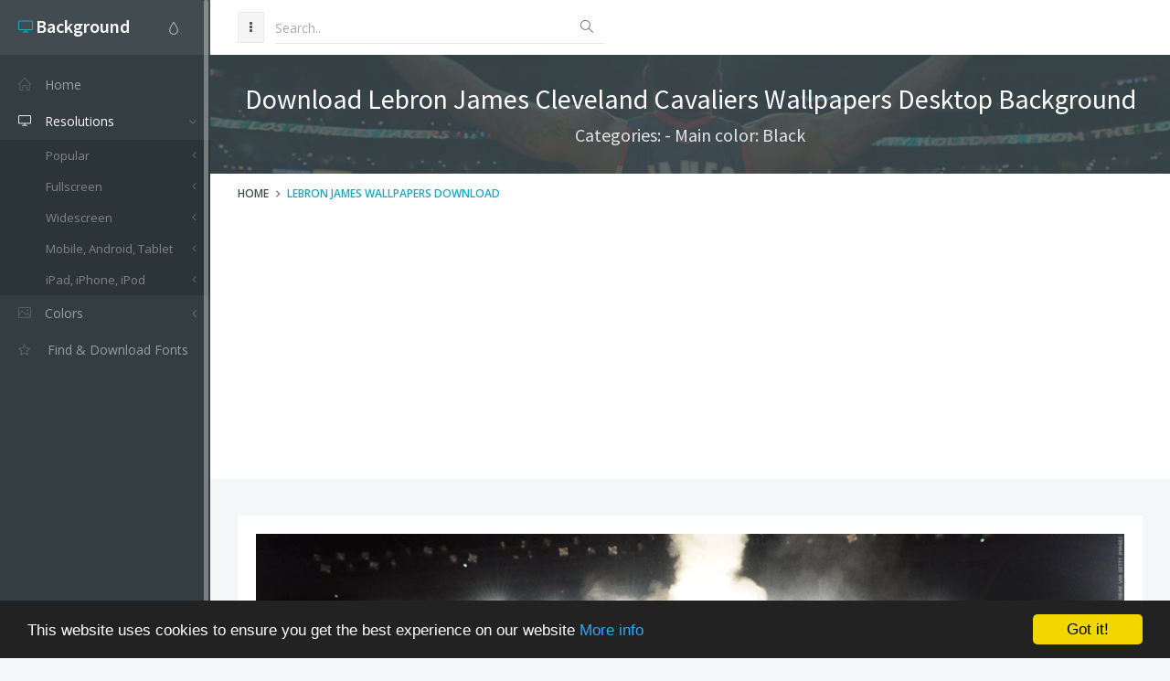

--- FILE ---
content_type: text/html; charset=utf-8
request_url: https://www.google.com/recaptcha/api2/aframe
body_size: 266
content:
<!DOCTYPE HTML><html><head><meta http-equiv="content-type" content="text/html; charset=UTF-8"></head><body><script nonce="k-J_pqr7ODjEMHlsYnKmiQ">/** Anti-fraud and anti-abuse applications only. See google.com/recaptcha */ try{var clients={'sodar':'https://pagead2.googlesyndication.com/pagead/sodar?'};window.addEventListener("message",function(a){try{if(a.source===window.parent){var b=JSON.parse(a.data);var c=clients[b['id']];if(c){var d=document.createElement('img');d.src=c+b['params']+'&rc='+(localStorage.getItem("rc::a")?sessionStorage.getItem("rc::b"):"");window.document.body.appendChild(d);sessionStorage.setItem("rc::e",parseInt(sessionStorage.getItem("rc::e")||0)+1);localStorage.setItem("rc::h",'1768824214728');}}}catch(b){}});window.parent.postMessage("_grecaptcha_ready", "*");}catch(b){}</script></body></html>